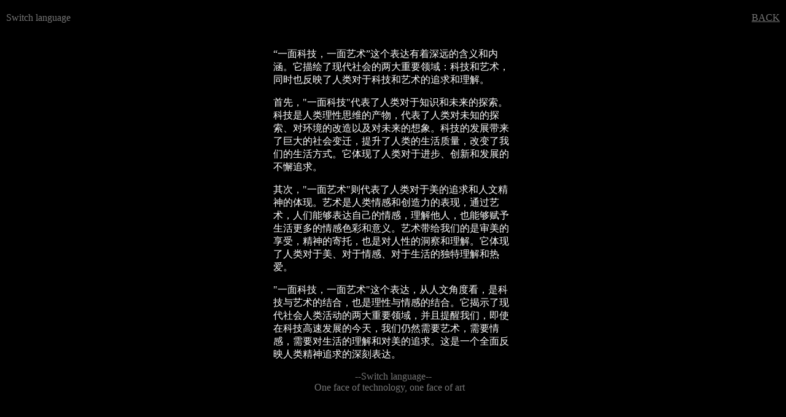

--- FILE ---
content_type: text/html; charset=utf-8
request_url: https://oneface.net/oneface
body_size: 1859
content:
<html>
<head><meta charset="utf8">
<meta name="一面">
<meta name="keywords" content="一面" />
<meta name="viewport" content="width=device-width, initial-scale=1.0">
    <title class="lang" key="title">About OneFace.一面</title>
    <!-- Google tag (gtag.js) -->
    <script async src="https://www.googletagmanager.com/gtag/js?id=G-C5STFYY6VX"></script>
    <script>
      window.dataLayer = window.dataLayer || [];
      function gtag(){dataLayer.push(arguments);}
      gtag('js', new Date());

      gtag('config', 'G-C5STFYY6VX');
    </script>
    <style>
        body {
            background-color: #000000;
            display: flex;
            flex-direction: column;
            justify-content: center;
            align-items: center;
            height: 100vh;
            margin: 0;
        }
        a {
            color: #000000;
        }
        #about-us {
            position: absolute;
            top: 20px;
            right: 10px;
        }
        #logo {
            display: block;
        }
        #small-text {
            position: relative;
            bottom: -100px;
            right: 0px;
            font-size: 14px;
        }
        #box {            
            width: 390px;            
            height: 580px;            
            background-color: black;            
            position: relative;
        }        
        #box.a {            
            background-color: black;            
            position: absolute;            
            top: 50%;            
            left: 50%;            
            transform: translate(-50%, -50%);
        }
        #lang-switch {
            position: absolute;
            top: 20px;
            left: 10px;
            cursor: pointer;
            color: #757575;
        }
        #lang-switch2 {
            cursor: pointer;
            color: #757575;
        }
    </style>
    <!-- language switching -->
    <script src="language-switch.js"></script>
</head>
<body>
    <!-- language switch link -->
    <a id="lang-switch" onclick="switchLang()">Switch language</a>

    <a href="https://oneface.net" id="about-us"><font color=#757575>BACK </font></a>
    <div id="box">
        <div id="a">
            <font color=white >
                <p class="lang" key="para1">“一面科技，一面艺术”这个表达有着深远的含义和内涵。它描绘了现代社会的两大重要领域：科技和艺术，同时也反映了人类对于科技和艺术的追求和理解。</p>
                <p class="lang" key="para2">首先，"一面科技"代表了人类对于知识和未来的探索。科技是人类理性思维的产物，代表了人类对未知的探索、对环境的改造以及对未来的想象。科技的发展带来了巨大的社会变迁，提升了人类的生活质量，改变了我们的生活方式。它体现了人类对于进步、创新和发展的不懈追求。</p>
                <p class="lang" key="para3">其次，"一面艺术"则代表了人类对于美的追求和人文精神的体现。艺术是人类情感和创造力的表现，通过艺术，人们能够表达自己的情感，理解他人，也能够赋予生活更多的情感色彩和意义。艺术带给我们的是审美的享受，精神的寄托，也是对人性的洞察和理解。它体现了人类对于美、对于情感、对于生活的独特理解和热爱。</p>
                <p class="lang" key="para4">"一面科技，一面艺术"这个表达，从人文角度看，是科技与艺术的结合，也是理性与情感的结合。它揭示了现代社会人类活动的两大重要领域，并且提醒我们，即使在科技高速发展的今天，我们仍然需要艺术，需要情感，需要对生活的理解和对美的追求。这是一个全面反映人类精神追求的深刻表达。</p>
                <p align=center><a id="lang-switch2" onclick="switchLang()">--Switch language--</a><br><font color=#757575>One face of technology, one face of art &nbsp;&nbsp;</font></p>
            </font>
        </div>
    </div>
    <div id="small-text">&nbsp;</div>
<script defer src="https://static.cloudflareinsights.com/beacon.min.js/vcd15cbe7772f49c399c6a5babf22c1241717689176015" integrity="sha512-ZpsOmlRQV6y907TI0dKBHq9Md29nnaEIPlkf84rnaERnq6zvWvPUqr2ft8M1aS28oN72PdrCzSjY4U6VaAw1EQ==" data-cf-beacon='{"version":"2024.11.0","token":"4106a91380a94e49925bade952a1b9dc","r":1,"server_timing":{"name":{"cfCacheStatus":true,"cfEdge":true,"cfExtPri":true,"cfL4":true,"cfOrigin":true,"cfSpeedBrain":true},"location_startswith":null}}' crossorigin="anonymous"></script>
</body>
</html>


--- FILE ---
content_type: application/javascript
request_url: https://oneface.net/language-switch.js
body_size: 1430
content:
// default language
var lang = "zh";

// language data
var langData = {
    "en": {
        "title": "About OneFace",
        "para1": "\"One face of technology, one face of art\". This expression carries profound implications. It outlines two crucial domains in modern society: technology and art, simultaneously reflecting humanity's pursuit and comprehension of technology and art.",
        "para2": "Firstly, \"one face of technology\" signifies human exploration towards knowledge and the future. Technology, as a product of rational thinking, represents humans' exploration of the unknown, transformation of the environment, and imagination for the future. The progress of technology triggers significant social changes, enhances the quality of human life, and alters our lifestyle. It embodies human's unremitting pursuit of progress, innovation, and development.",
        "para3": "Secondly, \"one face of art\" stands for humans' pursuit of beauty and the embodiment of humanistic spirit. Art, the manifestation of human emotion and creativity, enables people to express their feelings, comprehend others, and imbue life with more emotional hues and meanings. Art brings us aesthetic pleasure, spiritual sustenance, and insights into human nature. It manifests humans' unique understanding and passion for beauty, emotions, and life.",
        "para4": "\"One face of technology, one face of art\", viewed from a humanistic perspective, represents the combination of technology and art, as well as the fusion of rationality and emotion. It uncovers two critical domains of human activities in modern society, reminding us that even in today's fast-paced technological advancement, we still need art, emotions, understanding of life, and pursuit of beauty. It is a profound expression that comprehensively reflects human spiritual pursuits."
    },
    "zh": {
        "title": "关于一面",
        "para1": "“一面科技，一面艺术”这个表达有着深远的含义和内涵。它描绘了现代社会的两大重要领域：科技和艺术，同时也反映了人类对于科技和艺术的追求和理解。",
        "para2": "首先，\"一面科技\"代表了人类对于知识和未来的探索。科技是人类理性思维的产物，代表了人类对未知的探索、对环境的改造以及对未来的想象。科技的发展带来了巨大的社会变迁，提升了人类的生活质量，改变了我们的生活方式。它体现了人类对于进步、创新和发展的不懈追求。",
        "para3": "其次，\"一面艺术\"则代表了人类对于美的追求和人文精神的体现。艺术是人类情感和创造力的表现，通过艺术，人们能够表达自己的情感，理解他人，也能够赋予生活更多的情感色彩和意义。艺术带给我们的是审美的享受，精神的寄托，也是对人性的洞察和理解。它体现了人类对于美、对于情感、对于生活的独特理解和热爱。",
        "para4": "\"一面科技，一面艺术\"这个表达，从人文角度看，是科技与艺术的结合，也是理性与情感的结合。它揭示了现代社会人类活动的两大重要领域，并且提醒我们，即使在科技高速发展的今天，我们仍然需要艺术，需要情感，需要对生活的理解和对美的追求。这是一个全面反映人类精神追求的深刻表达。"
    }
}

// switch language function
function switchLang() {
    lang = (lang == "en") ? "zh" : "en";
    var elems = document.querySelectorAll(".lang");
    for (var i = 0; i < elems.length; i++) {
        elems[i].innerHTML = langData[lang][elems[i].getAttribute("key")];
    }
    document.getElementById('lang-switch').innerHTML = (lang == "en") ? "切换语言" : "Switch language";
}
